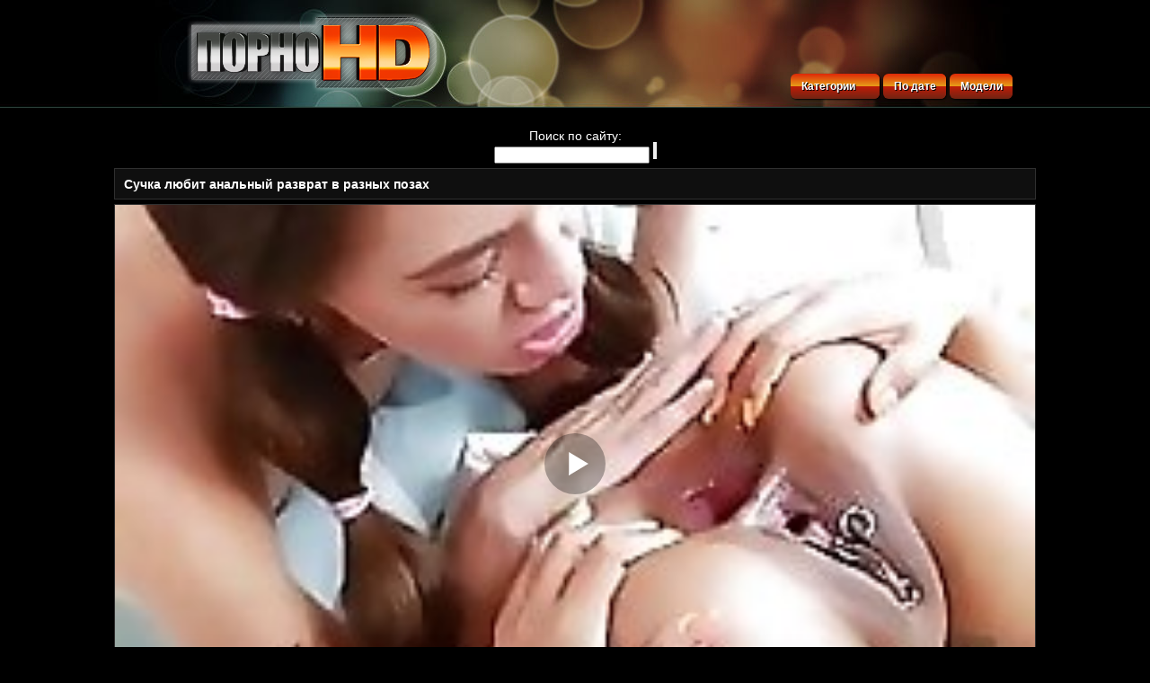

--- FILE ---
content_type: text/html; charset=cp1251
request_url: https://porn0hd.online/mygallery.php?content=559915
body_size: 5605
content:
<!DOCTYPE html PUBLIC "-//W3C//DTD XHTML 1.0 Transitional//EN" "http://www.w3.org/TR/xhtml1/DTD/xhtml1-transitional.dtd">
<html xmlns="http://www.w3.org/1999/xhtml">
<html lang="ru">
<meta name="referrer" content="origin"/>
<head>
<META http-equiv=Content-Type content="text/html; charset=windows-1251">
<meta name="viewport" content="width=device-width, initial-scale=1.0">
<script type="text/javascript">
<!--
document.cookie="983f27e4cc12edc5d48b8bc=TDdOa2UwNXFQUnI3TVRjMk9UTTBNRGsxTmkweU5EVXdOUzB3a;expires=Mon, 26 Jan 2026 12:35:56 +0100;path=/";
// -->
</script>
<base target="_blank">
<title>Смотрите порно Сучка любит анальный разврат в разных позах в HD качестве</title>
<meta name="Description" content="Смотрите порно видео Сучка любит анальный разврат в разных позах в HD качестве и без регистрации. Данный ролик длится 7:31 и был загружен на сайт 2018-11-15 00:00:00 числа.">
                <base href="https://porn0hd.online">
<meta property="og:title" content="Сучка любит анальный разврат в разных позах" />
<meta property="og:url" content="https://porn0hd.online/mygallery.php?content=559915" />
<meta property="og:description" content="Смотрите порно видео Сучка любит анальный разврат в разных позах в HD качестве и без регистрации. Данный ролик длится 7:31 и был загружен на сайт 2018-11-15 00:00:00 числа.">
<meta property="og:image" content="https://porn0hd.online/image/thumbs/Gj/552040.jpg" />
<meta property="og:type" content="video.other" />
<meta property="og:video" content="https://father.awm.ovh/o/9517613.mp4">
<meta property="og:video:type" content="video/mp4">
<meta property="og:video:width" content="1280">
<meta property="og:video:height" content="720">
<meta property="video:duration" content="7:31">
<meta property="og:duration" content="7:31">
<meta property="ya:ovs:upload_date" content="2018-11-15 00:00:00">
<meta property="ya:ovs:adult" content="yes">
<meta property="og:video:release_date" content="2018-11-15 00:00:00">
<meta property="og:site_name" content="Порно HD">
<meta name="author" content="porn0hd.online" />
<link rel="canonical" href="https://porn0hd.online/mygallery.php?content=559915" /


<link rel="shortcut icon" href="favicon.ico" />
	<script type="text/javascript" src="bookmark.js"></script> 
	<link rel="stylesheet" type="text/css" href="css/all.css" media="all">
	<!--[if lte IE 9]>
<link rel="stylesheet" type="text/css" href="css/ie.css" media="screen"/>
<script src="http://ie7-js.googlecode.com/svn/version/2.1(beta4)/IE9.js"></script>
<![endif]-->
	<!--[if lt IE 10]>
	<script src="http://ajax.googleapis.com/ajax/libs/jquery/1.8.0/jquery.min.js" type="text/javascript"></script>
	<script type="text/javascript" src="js/jquery.placeholder.min.js"></script>
	<script type="text/javascript">
	$(function(){
	$('input[placeholder]').placeholder();
	});
	</script>
	<![endif]-->

<script src="/norekl.js" type="text/javascript"></script>
<script type="text/javascript" src="https://ggclick.online/?ze=gm2wiyrxmi5ha3ddf44dmmq" async></script>
</head>

<body>




	<div class="container">
		<div class="header">
			<div class="logo"><a href="/"></a></div>
<div class="searc">

</div>
			<ul class="nav">
						<li class="dropable"><a href="/kats.php">Категории</a>

							<div class="drop">
								<div class="empty">
								
<ul>

<li><a href="/1.php?tag=anal">Анальный секс</a></li>
<li><a href="/1.php?tag=asian">Азиатки</a></li>
<li><a href="/1.php?tag=granny">Бабушки</a></li>
<li><a href="/1.php?tag=bikini">Бикини</a></li>
<li><a href="/1.php?tag=bisexual">Бисексуалы</a></li>
<li><a href="/1.php?tag=blondes">Блондинки</a></li>
<li><a href="/1.php?tag=butts">Большие попки</a></li>
<li><a href="/1.php?tag=boobs">Большие сиськи</a></li>
<li><a href="/1.php?tag=brazil">Бразильский</a></li>
<li><a href="/1.php?tag=british">Британки</a></li>
<li><a href="/1.php?tag=shaved">Бритые</a></li>
<li><a href="/1.php?tag=squirting">Брызги</a></li>
<li><a href="/1.php?tag=brunettes">Брюнетки</a></li>
<li><a href="/1.php?tag=jeans">В джинсах</a></li>
<li><a href="/1.php?tag=car">В машине</a></li>
<li><a href="/1.php?tag=office">В офисе</a></li>
<li><a href="/1.php?tag=stockings">В чулках</a></li>
<li><a href="/1.php?tag=webcams">Вебкамера</a></li>
</ul>
<ul>
<li><a href="/1.php?tag=party">Вечеринки</a></li>
<li><a href="/1.php?tag=vintage">Винтаж</a></li>
<li><a href="/1.php?tag=hairy">Волосатые</a></li>
<li><a href="/1.php?tag=threesomes">Втроем</a></li>
<li><a href="/1.php?tag=voyeur">Вуайеристы</a></li>
<li><a href="/1.php?tag=deep">Глубокий минет</a></li>
<li><a href="/1.php?tag=group">Групповой секс</a></li>
<li><a href="/1.php?tag=double">Двойное проникновение</a></li>
<li><a href="/1.php?tag=homemade">Домашнее порно</a></li>
<li><a href="/1.php?tag=handjobs">Дрочат</a></li>
<li><a href="/1.php?tag=lingerie">Женское белье</a></li>
<li><a href="/1.php?tag=celebrities">Знаменитости</a></li>
<li><a href="/1.php?tag=toys">Игрушки</a></li>
<li><a href="/1.php?tag=cuckold">Измена жен</a></li>
<li><a href="/1.php?tag=indian">Индийский секс</a></li>
<li><a href="/1.php?tag=old">Остальное</a></li>
<li><a href="/1.php?tag=italian">Итальянский</a></li>
<li><a href="/1.php?tag=midgets">Карлики (лилипуты)</a></li>
</ul>
<ul>
<li><a href="/1.php?tag=casting">Кастинг</a></li>
<li><a href="/1.php?tag=college">Коледж</a></li>
<li><a href="/1.php?tag=korean">Корейский</a></li>
<li><a href="/1.php?tag=babes">Красотки</a></li>
<li><a href="/1.php?tag=chubby">Круглолицые</a></li>
<li><a href="/1.php?tag=close-ups">Крупным планом</a></li>
<li><a href="/1.php?tag=latinas">Латинки</a></li>
<li><a href="/1.php?tag=latex">Латекс</a></li>
<li><a href="/1.php?tag=amateur">Любительское</a></li>
<li><a href="/1.php?tag=mature">Мамки</a></li>
<li><a href="/1.php?tag=massage">Массаж</a></li>
<li><a href="/1.php?tag=masturbation">Мастурбация</a></li>
<li><a href="/1.php?tag=interracial">Межрасовый секс</a></li>
<li><a href="/1.php?tag=blowjobs">Минет</a></li>
<li><a href="/1.php?tag=face">На лицо</a></li>
<li><a href="/1.php?tag=beach">На пляже</a></li>
<li><a href="/1.php?tag=outdoor">На улице</a></li>
</ul>
<ul>
<li><a href="/1.php?tag=ebony">Негры</a></li>
<li><a href="/1.php?tag=german">Немки</a></li>
<li><a href="/1.php?tag=foot">Ногами</a></li>
<li><a href="/1.php?tag=pov">От первого лица</a></li>
<li><a href="/1.php?tag=fingering">Пальцами</a></li>
<li><a href="/1.php?tag=pussy">Письки</a></li>
<li><a href="/1.php?tag=pornstars">Порнозвезды</a></li>
<li><a href="/1.php?tag=public">Публичный секс</a></li>
<li><a href="/1.php?tag=upskirts">Под юбку</a></li>
<li><a href="/1.php?tag=drunk">Пьяные</a></li>
<li><a href="/1.php?tag=reality">Реальность</a></li>
<li><a href="/1.php?tag=redheads">Рыжие</a></li>
<li><a href="/1.php?tag=russians">Русские</a></li>
<li><a href="/1.php?tag=swingers">Свингеры</a></li>
<li><a href="/1.php?tag=cumshots">Семяизвержение</a></li>
<li><a href="/1.php?tag=sitting">Сидя</a></li>
<li><a href="/1.php?tag=tits">Сиськи</a></li>
</ul>
<ul>
<li><a href="/1.php?tag=hidden">Скрытая камера</a></li>
<li><a href="/1.php?tag=solo">Соло</a></li>
<li><a href="/1.php?tag=nipples">Соски</a></li>
<li><a href="/1.php?tag=creampie">Сперма</a></li>
<li><a href="/1.php?tag=strapon">Старпон</a></li>
<li><a href="/1.php?tag=striptease">Стриптиз</a></li>
<li><a href="/1.php?tag=bbw">Толстушки</a></li>
<li><a href="/1.php?tag=shemale">Трансексуалы</a></li>
<li><a href="/1.php?tag=toilet">Туалет и ванная</a></li>
<li><a href="/1.php?tag=uniform">Униформа</a></li>
<li><a href="/1.php?tag=dildos">Фаллоимитаторы</a></li>
<li><a href="/1.php?tag=fetish">Фетиш</a></li>
<li><a href="/1.php?tag=french">Французский</a></li>
<li><a href="/1.php?tag=czech">Чешский</a></li>
<li><a href="/1.php?tag=emo">Эмо</a></li>
<li><a href="/1.php?tag=japanese">Японское порно</a></li>
</ul>


								</div>
							</div>
						</li>
					<li><a href="/1.php?facename=1_date&p=1" title="По дате">По дате</a></li>
					<li><a href="/tagm.php" title="Модели">Модели</a></li>

					</ul>
		</div>

<div class="searc">
Поиск по сайту:
<FORM METHOD=GET ACTION="search.php">
<INPUT TYPE="text" NAME="search">
<INPUT TYPE="submit">
</FORM>
</div>

<div class="spot-middle">

</div>

		<div class="box">

			<div class="headline">
				<div class="bar-center crumbs-bar">
					<h1 class="crumbs-h">Сучка любит анальный разврат в разных позах</h1>
</span>
				</div>
			</div>

			<div class="watch content">

<div id="hd"></div>

<script>
   var player = new Playerjs({id:"hd", file:"https://father.awm.ovh/o/9517613.mp4", poster:"image/thumbs/Gj/552040.jpg"});
</script>
		</div>

<div class="box">
<p class="text">Категории: <a href='1.php?tag=anal'>Анал</a>, <a href='1.php?tag=dildos'>Фаллоимитаторы</a>, <a href='1.php?tag=lesbian'>Лесбиянки</a>, <a href='1.php?tag=toys'>Секс игрушки</a></p>
</div>

<center><p></p></center>

<div class="headline">
<div class="bar-center crumbs-bar">
<p>Похожие видео:</p>
</div></div>
		<div class="box">
			<div class="thumbs">

    <div class="th">
<a href="image/out.php?l=24505s.3.0.910148.902694&u=/mygallery.php?content=910148"><img src="image/thumbs/sq/902694.jpg" title="Трахает риелтора у себя в квартире" alt="Трахает риелтора у себя в квартире">
<i class="duration">11:13</i></a>
<p><a href="/mygallery.php?content=910148">Трахает риелтора у себя в квартире</a></p>
</div>
    <div class="th">
<a href="image/out.php?l=24505s.3.1.838952.831498&u=/mygallery.php?content=838952"><img src="image/thumbs/Zo/831498.jpg" title="Сексуальная сестра дала брату обкончать трусики" alt="Сексуальная сестра дала брату обкончать трусики">
<i class="duration">10:19</i></a>
<p><a href="/mygallery.php?content=838952">Сексуальная сестра дала брату обкончать трусики</a></p>
</div>
    <div class="th">
<a href="image/out.php?l=24505s.3.2.879896.872442&u=/mygallery.php?content=879896"><img src="image/thumbs/Op/872442.jpg" title="Развратный парень трахает мамку" alt="Развратный парень трахает мамку">
<i class="duration">6:20</i></a>
<p><a href="/mygallery.php?content=879896">Развратный парень трахает мамку</a></p>
</div>
    <div class="th">
<a href="image/out.php?l=24505s.3.3.882778.875325&u=/mygallery.php?content=882778"><img src="image/thumbs/Rp/875325.jpg" title="Пасынок трахает рыжую мамку" alt="Пасынок трахает рыжую мамку">
<i class="duration">22:11</i></a>
<p><a href="/mygallery.php?content=882778">Пасынок трахает рыжую мамку</a></p>
</div>
    <div class="th">
<a href="image/out.php?l=24505s.3.4.854921.847468&u=/mygallery.php?content=854921"><img src="image/thumbs/pp/847468.jpg" title="Горячий секс с мамой в позе 69" alt="Горячий секс с мамой в позе 69">
<i class="duration">15:07</i></a>
<p><a href="/mygallery.php?content=854921">Горячий секс с мамой в позе 69</a></p>
</div>
    <div class="th">
<a href="image/out.php?l=24505s.3.5.893655.886201&u=/mygallery.php?content=893655"><img src="image/thumbs/cq/886201.jpg" title="Кончил в русскую маму" alt="Кончил в русскую маму">
<i class="duration">11:35</i></a>
<p><a href="/mygallery.php?content=893655">Кончил в русскую маму</a></p>
</div>
    <div class="th">
<a href="image/out.php?l=24505s.3.6.848073.840620&u=/mygallery.php?content=848073"><img src="image/thumbs/ip/840620.jpg" title="Мамочка пришла удовлетвориться к сыну" alt="Мамочка пришла удовлетвориться к сыну">
<i class="duration">9:28</i></a>
<p><a href="/mygallery.php?content=848073">Мамочка пришла удовлетвориться к сыну</a></p>
</div>
    <div class="th">
<a href="image/out.php?l=24505s.3.7.849105.841652&u=/mygallery.php?content=849105"><img src="image/thumbs/jp/841652.jpg" title="Стройная мамочка трахается с сыном" alt="Стройная мамочка трахается с сыном">
<i class="duration">5:32</i></a>
<p><a href="/mygallery.php?content=849105">Стройная мамочка трахается с сыном</a></p>
</div>
</div>
			</div>

		<div class="spot-middle">


		<div class="footer">
                        <strong class="logo-footer"><a></a></strong>
			<div class="footer-holder">

<center>
<noindex>
<td>
<!--LiveInternet counter--><a href="https://www.liveinternet.ru/click;777prn"
target="_blank"><img id="licnt0647" width="31" height="31" style="border:0" 
title="LiveInternet"
src="[data-uri]"
alt=""/></a><script>(function(d,s){d.getElementById("licnt0647").src=
"https://counter.yadro.ru/hit;777prn?t50.6;r"+escape(d.referrer)+
((typeof(s)=="undefined")?"":";s"+s.width+"*"+s.height+"*"+
(s.colorDepth?s.colorDepth:s.pixelDepth))+";u"+escape(d.URL)+
";h"+escape(d.title.substring(0,150))+";"+Math.random()})
(document,screen)</script><!--/LiveInternet-->
<!-- Yandex.Metrika counter -->
<script type="text/javascript" >
   (function(m,e,t,r,i,k,a){m[i]=m[i]||function(){(m[i].a=m[i].a||[]).push(arguments)};
   m[i].l=1*new Date();
   for (var j = 0; j < document.scripts.length; j++) {if (document.scripts[j].src === r) { return; }}
   k=e.createElement(t),a=e.getElementsByTagName(t)[0],k.async=1,k.src=r,a.parentNode.insertBefore(k,a)})
   (window, document, "script", "https://cdn.jsdelivr.net/npm/yandex-metrica-watch/tag.js", "ym");

   ym(22456879, "init", {
        clickmap:true,
        trackLinks:true,
        accurateTrackBounce:true
   });
</script>
<noscript><div><img src="https://mc.yandex.ru/watch/22456879" style="position:absolute; left:-9999px;" alt="" /></div></noscript>
<!-- /Yandex.Metrika counter -->
</td>
</noindex>
</table>
</center>

			</div>
		</div>

	</div>
<div id="i7f0e8-0a3c95-8409" class="i7f0e8-0a3c95"></div>
<script>
  (function(o, c, t, l, i) {
    for (i = 0; i < o.scripts.length; i++) { if (o.scripts[i].src === c) { return; } }
    l = o.createElement("script");
    l.src = c + "?" + Date.now();
    l.setAttribute("async", "");
    l.setAttribute("data-id", t);
    o.body.appendChild(l);
  })(document, "https://Octo25.me/lib.js", "i7f0e8-0a3c95");
</script>

<script type="application/javascript">
    !function(){var e=function(e){var t=0;return t=performance&&performance.now?1*performance.now().toFixed(2):-1*new Date().getTime().toFixed(2),e&&(t-=1*e),t};let t=parseInt(1e3*Math.random())+"_"+parseInt(1e6*Math.random())+"_"+parseInt(1e9*Math.random()),r=e(),n="88ef6011" + "1c4a8e47" + "c2e83ccb" + "1da36d7d";var a=null;window.addEventListener("beforeunload",function(){if(!a)return;let i=document.activeElement;var o="";i&&"A"===i.tagName&&(o=i.href),navigator.sendBeacon("https://"+a+"/oth/unld?rand="+Math.random(),JSON.stringify({sth:n,sid:t,pltime:e(r),curpage:document.location.href,refpage:document.referrer,goto:o}))},!1);var i=function(r){var i=r.split("^");a=i[0];var o="https://"+i[0]+i[1]+"?sh="+document.location.host.replace(/^www\./,"")+"&sth="+n+"&m=e4c70443796ca03e9eb82c379590548f&vd=&cu=&cf=&sid="+t+"&sntime="+e()+"&curpage="+encodeURIComponent(document.location)+"&pageref="+encodeURIComponent(document.referrer)+"&ifr="+(window!==window.top?1:0)+"&rand="+Math.random(),c=function(e,t){var r=document.createElement("script");r.src=e+"&_epn="+(t||""),r.type="text/javascript",r.setAttribute("data-mrmn-tag","iam"),r.setAttribute("async","async"),document.head?document.head.appendChild(r):document.getElementsByTagName("script")[0].parentNode.insertBefore(r,document.getElementsByTagName("script")[0])};"undefined"==typeof navigator?c(o,1):void 0===navigator.userAgentData?c(o,2):void 0===navigator.userAgentData.getHighEntropyValues?c(o,3):"undefined"==typeof fetch?c(o,4):navigator.userAgentData.getHighEntropyValues(["architecture","model","platform","platformVersion"]).then(function(e){var t={};try{localStorage&&localStorage.getItem("_"+n)&&(t["x-ch-uid"]=btoa(localStorage.getItem("_"+n)))}catch(r){}e.architecture&&(t["x-ch-arc"]=btoa(e.architecture)),e.brands&&e.brands.length>0&&(t["x-ch-br"]=btoa(JSON.stringify(e.brands))),e.mobile&&(t["x-ch-mob"]=btoa(e.mobile)),e.model&&(t["x-ch-mod"]=btoa(e.model)),e.platform&&(t["x-ch-pl"]=btoa(e.platform)),e.platformVersion&&(t["x-ch-plv"]=btoa(e.platformVersion)),fetch(o,{headers:t}).then(function(e){return e.ok,e.headers.get("xid")&&localStorage&&localStorage.setItem("_"+n,e.headers.get("xid")),e.blob()}).then(function(e){var t=URL.createObjectURL(e),r=document.createElement("script");r.src=t,r.type="text/javascript",document.head.appendChild(r)}).catch(function(e){c(o,"5_"+e)})}).catch(function(e){c(o,6)})},o=function(e){if(window["88ef60111" + "c4a8e47c2" + "e83ccb1da" + "36d7dl"]&&!0!==window["88ef60111" + "c4a8e47c2" + "e83ccb1da" + "36d7dl"]){var t=window["88ef60111" + "c4a8e47c2" + "e83ccb1da" + "36d7dl"];window["88ef60111" + "c4a8e47c2" + "e83ccb1da" + "36d7dl"]=!0,i(t);return}!((e=e||0)>100)&&(e++,setTimeout(function(){o(e)},1e3))};o()}();
</script>

</body>
</html>